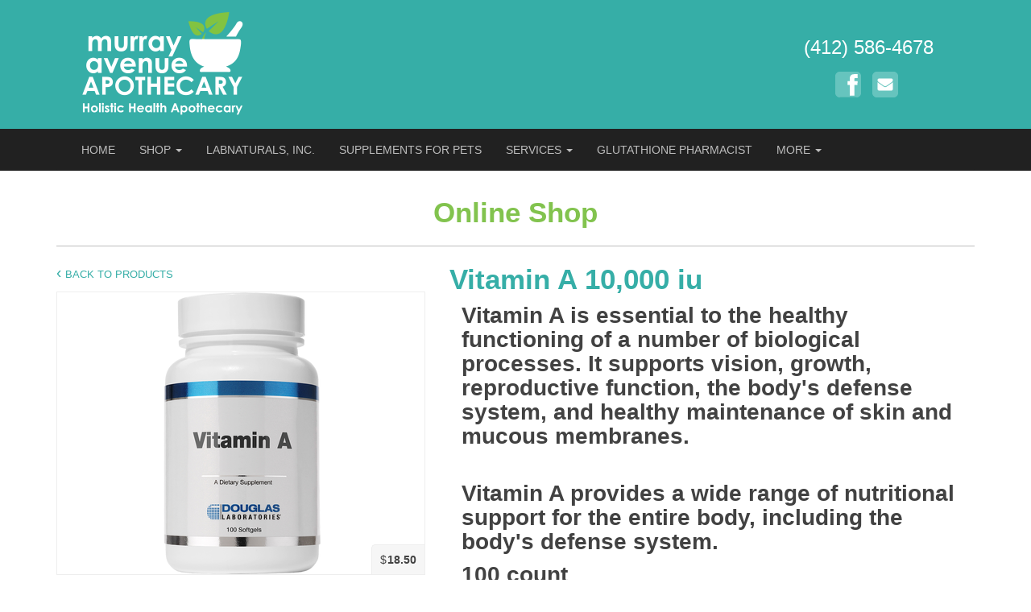

--- FILE ---
content_type: text/html
request_url: https://maapgh.com/product.html?id=0a498e18-eb73-11e5-e8a3-a29a54a029fa&cat=bone-joint-support
body_size: 6120
content:
<!DOCTYPE html>
<html lang="en">
<head>
<meta charset="utf-8">
<meta http-equiv="X-UA-Compatible" content="IE=edge">
<meta name="viewport" content="width=device-width, initial-scale=1">
<meta name="author" content="">
<title>Vitamin A 10,000 iu - Murray Avenue Apothecary - Shop</title>
<meta name="description" content="Compounding and Wellness Pharmacy"/>
<meta name="keywords" content="pharmacy, wellness, organic, natural, herb, drug, store, compounding, medication, vet, animal, pet, hormone, saliva test, BHRT, derm, vital therapy, OMG, skin, hairloss, glutathione, pain, treatment, supplements, cosmeceutical, topical, minoxidil, rosacea"/>
<link rel="canonical" href="https://vitalhealthpharmacist.com/product.html?id=0a498e18-eb73-11e5-e8a3-a29a54a029fa"/>
<link rel="apple-touch-icon-precomposed" sizes="144x144" href="assets/ico/apple-touch-icon-144-precomposed.png"/>
<link rel="apple-touch-icon-precomposed" sizes="114x114" href="assets/ico/apple-touch-icon-114-precomposed.png"/>
<link rel="apple-touch-icon-precomposed" sizes="72x72" href="assets/ico/apple-touch-icon-72-precomposed.png"/>
<link rel="apple-touch-icon-precomposed" href="assets/ico/apple-touch-icon-57-precomposed.png"/>
<link rel="shortcut icon" href="assets/ico/favicon.png">
<link href="assets/css/app.min.css" rel="stylesheet" type="text/css">
<!-- HTML5 shim and Respond.js IE8 support of HTML5 elements and media queries -->
<!--[if lt IE 9]>
<script src="https://oss.maxcdn.com/libs/html5shiv/3.7.0/html5shiv.js"></script>
<script src="https://oss.maxcdn.com/libs/respond.js/1.4.2/respond.min.js"></script>
<![endif]-->
<style type="text/css">
.product-name {
	color: #36aea7;
	font-weight: bold;
}
.product-price {
	position: absolute;
	bottom: 0;
	right: 0;
	padding: 7px 10px;
	background-color: #f6f6f6;
	border-top: 1px solid #eee;
	border-left: 1px solid #eee;
	border-top-left-radius: 5px;
}
.product-sale {
	position: absolute;
	top: 0;
	left: 0;
	padding: 7px 10px;
	background-color: #c00;
	color: #fff;
	border-top: 1px solid #eee;
	border-left: 1px solid #eee;
	border-bottom-right-radius: 5px;
}
.product {
	margin-bottom: 30px;
}
.product .img-wrap {
	border: 1px solid #eee;
	background-color: #fff;
	text-align: center;
	position: relative;
}
.product .img-wrap.no-img {
	background-color: #f6f6f6;
}
.product .img-wrap img {
	margin: 0 auto;
}
@media (min-width: 768px) {
	.product-name {
		white-space: nowrap;
		overflow: hidden;
		text-overflow: ellipsis;
	}
	.product img {
		min-height: 259px;
	}
}
@media (min-width: 992px) {
	.product img {
		min-height: 220px;
	}
}
@media (min-width: 1200px) {
	.product img {
		min-height: 264px;
	}
}
</style>
</head>
<!--[if IE 6]>
<body class="ie6 ltie7 ltie8 ltie9"><![endif]-->
<!--[if IE 7]>
<body class="ie7 ltie8 ltie9"><![endif]-->
<!--[if IE 8]>
<body class="ie8 ltie9"><![endif]-->
<!--[if IE 9]>
<body class="ie9"><![endif]-->
<!--[if (gt IE 9)|!(IE)]><!-->
<body>
  <!--<![endif]-->
  <!-- MAA Masthead -->
  <a href="#" class="scrollup"><i class="fa fa-chevron-up"></i></a>
  <!--<a href="#" class="scrollup"><i class="fa fa-chevron-up"></i></a>-->
<section class="maa-masthead">
  <div class="container">
    <div class="row">
      <div class="col-sm-3 col-xs-6"><img src="assets/img/maa-masthead-logo.png" class="img-responsive center-block"></div>
      <div class="col-sm-6 hidden-xs">
              </div>
      <div class="col-sm-3 col-xs-6 text-center">
        <p class="phone">(412) 586-4678</p>
        <ul class="social-links">
          <li><a href="http://www.facebook.com/maapgh" target="_blank" class="facebook" title="Visit us on Facebook"></a></li>
                    <li><a href="http://www.maapgh.com/contact-us.html" target="_blank" class="contact-us" title="Contact Us"></a></li>
        </ul>
      </div>
    </div>
  </div>
</section>
  <!-- // -->
  <!-- Navigation -->
  <section class="maa-navigation">
  <div class="container">
    <div class="row">
      <div class="col-lg-12">
        <div class="navbar navbar-inverse">
          <div class="navbar-header">
            <a href="#" class="navbar-brand hidden-lg hidden-md"><img src="assets/img/maa-brand-logo.png"/></a>
            <button type="button" class="navbar-toggle" data-toggle="collapse" data-target=".navbar-inverse-collapse">MENU</button>
          </div>
          <div class="navbar-collapse collapse navbar-inverse-collapse">
            <ul class="nav navbar-nav">
              <li><a href="./">HOME</a></li>
              <li class="dropdown">
                <a href="#" class="dropdown-toggle" data-toggle="dropdown">SHOP <b class="caret"></b></a>
                <ul class="dropdown-menu">
				  <li style="padding: 3px 20px;">
				    <form method="GET" action="shop.html">
					  <input type="text" name="search" style="width: 67%; height: 32px; vertical-align: middle;" autocomplete="off" placeholder="Search products"> <button type="submit" class="btn btn-sm" style="width: 30%;">Search</button>
					</form>
				  </li>
                  <li><a href="https://maapgh.com/shop.html">Shop All</a></li>
                                    <!----><li><a href="https://maapgh.com/shop.html?cat=adrenal-thyroid-health">Adrenal / Thyroid Health</a></li>
                  <li><a href="https://maapgh.com/shop.html?cat=animals-pet-corner">Animals / Pet Corner</a></li>
                  <!----><li><a href="https://maapgh.com/shop.html?cat=antioxidants">Antioxidants</a></li>
                  <!----><li><a href="https://maapgh.com/shop.html?cat=bone-joint-support">Bone &amp; Joint Support</a></li>
                  <!----><li><a href="https://maapgh.com/shop.html?cat=brain-health">Brain Health</a></li>
                                    <!----><li><a href="https://maapgh.com/shop.html?cat=detox-glutathione-liver">Detox / Glutathione / Liver</a></li>
                  <!----><li><a href="https://maapgh.com/shop.html?cat=digestion-gut-health">Digestion / Gut Health</a></li>
                  <li><a href="https://maapgh.com/shop.html?cat=hair-loss">Hair Loss</a></li>
                  <!----><li><a href="https://maapgh.com/shop.html?cat=healthy-hair-skin">Healthy Hair / Skin</a></li>
                  <!----><li><a href="https://maapgh.com/shop.html?cat=heart-omegas">Heart &amp; Omegas</a></li>
                  <!----><li><a href="https://maapgh.com/shop.html?cat=immunity-probiotics">Immunity / Probiotics</a></li>
                  <!----><li><a href="https://maapgh.com/shop.html?cat=inflammation">Inflammation</a></li>
                                    <li><a href="https://labnaturalsskincare.com/" target="_blank">LabNaturals Skin</a></li>
                  <!----><li><a href="https://maapgh.com/shop.html?cat=maa-private-label-products">MAA Private Label Products</a></li>
                  <!----><li><a href="https://maapgh.com/shop.html?cat=nutrition-fitness-weight-loss">Nutrition / Fitness / Weight Loss</a></li>
                                    <!----><li><a href="https://maapgh.com/shop.html?cat=quality-vitamins-minerals">Quality Vitamins / Minerals</a></li>
                  <!----><li><a href="https://maapgh.com/shop.html?cat=stress-sleep">Stress &amp; Sleep</a></li>
                                    <li><a href="https://vitalhealthpharmacist.com/shop.html?store=test-kits" target="_blank">Test Kits</a></li>
                                    <li><a href="https://vitalhealthpharmacist.com/shop.html" target="_blank">Women / Men Health &amp; Hormones</a></li>
                </ul>
              </li>
              <li><a href="https://labnaturals.com/" target="_blank">LABNATURALS, INC.</a></li>
			  <li><a href="pet-compounds.html">SUPPLEMENTS FOR PETS</a></li>
                            <li class="dropdown">
                <a href="#" class="dropdown-toggle" data-toggle="dropdown">SERVICES <b class="caret"></b></a>
                <ul class="dropdown-menu">
                  <li><a href="services.html">Our Services</a></li>
                                                      <li><a href="https://vitalhealthpharmacist.com/consultation-services.html" target="_blank">Consulting</a></li>
                                    <li><a href="https://vitalhealthpharmacist.com/gentle-hormone-restoration.html" target="_blank">Hormone Balance</a></li>
                                                      <li><a href="https://vitalhealthpharmacist.com/testing.html" target="_blank">Testing</a></li>
                </ul>
              </li>
              			  <li><a href="https://glutathionepharmacist.com/" target="_blank">GLUTATHIONE PHARMACIST</a></li>
                            <li class="dropdown">
                <a href="#" class="dropdown-toggle" data-toggle="dropdown">MORE <b class="caret"></b></a>
                <ul class="dropdown-menu">
                  <li><a href="about-us.html">About Us</a></li>
                  <li><a href="blog/">Apotheblog</a></li>
                  <li><a href="press-and-news.html">Press &amp; News</a></li>
                  <li><a href="testimonials.html">Testimonials</a></li>
                  <li><a href="contact-us.html">Contact Us</a></li>
                </ul>
              </li>
            </ul>
          </div>
        </div>
      </div>
    </div>
  </div>
</section>
  <!-- // Navigation -->
  <section class="panel-white">
    <div class="container">
      <div class="row">
        <div class="col-xs-12 page-name">
          <h1>Online&nbsp;Shop</h1>
          <hr>
                  </div>
						<div class="col-xs-12 col-sm-6 col-md-5 product">
			<p><a href="shop.html?cat=bone-joint-support" class="back">Back to Products</a></p>
			<div class="img-wrap"><a href="https://vendimageuploadcdn.global.ssl.fastly.net/1920,fit/vend-images/product/original/809e0dccc9cc7eb8dcc6adc4367353e553e3b968/111.png" target="_blank"><img class="img-responsive" src="https://vendimageuploadcdn.global.ssl.fastly.net/350,fit,q90/vend-images/product/original/809e0dccc9cc7eb8dcc6adc4367353e553e3b968/111.png"></a><span class="product-price">$<strong style="margin-left: 1px;">18.50</strong></span></div>
			<div class="row" style="margin-top: 10px;">
				<div class="col-xs-12 text-center">
										<a href="https://vitalhealthpharmacist.com/product.html?id=0a498e18-eb73-11e5-e8a3-a29a54a029fa&cat=bone-joint-support" class="btn btn-primary" style="min-width: 50%;">🛒&nbsp;Buy at <em>VHP</em></a>
									</div>
			</div>
						<p style="margin-top: 20px;"><strong>Additional images:</strong></p>
						<div class="img-wrap" style="margin-top: 10px;"><a href="https://vendimageuploadcdn.global.ssl.fastly.net/1920,fit/vend-images/product/original/8/f/8f55334f74d347ca2b5ea8f36e35a230e50bdf2f.jpg" target="_blank"><img class="img-responsive" style="min-height: 0;" src="https://vendimageuploadcdn.global.ssl.fastly.net/1920,fit/vend-images/product/original/8/f/8f55334f74d347ca2b5ea8f36e35a230e50bdf2f.jpg"></a></div>
						<div class="img-wrap" style="margin-top: 10px;"><a href="https://vendimageuploadcdn.global.ssl.fastly.net/1920,fit/vend-images/product/original/9/7/978d1cd9860f39e365382b56ab5c82a62b220d0f.jpg" target="_blank"><img class="img-responsive" style="min-height: 0;" src="https://vendimageuploadcdn.global.ssl.fastly.net/1920,fit/vend-images/product/original/9/7/978d1cd9860f39e365382b56ab5c82a62b220d0f.jpg"></a></div>
								</div>
		<div class="col-xs-12 col-sm-6 col-md-7 product">
			<h2 class="product-name" title="Vitamin A 10,000 iu">Vitamin A 10,000 iu</h2>
			<div class="col-xs-12">
								<h3>Vitamin A is essential to the healthy functioning of a number of biological processes.<strong> It supports vision, growth, reproductive function, the body's defense system, and healthy maintenance of skin and mucous membranes.</strong></h3>
<h3><br />Vitamin A provides a wide range of nutritional support for the entire body, including the body's defense system.</h3>
<h3>100 count</h3>			</div>
		</div>
		      </div>
    </div>
  </section>
  <!-- Footer -->
  <footer class="maa-footer">
  <div class="container">
    <div class="row">
      <div class="col-sm-7">
        <ul class="logo-list">
          <li><a href="#"><img src="assets/img/maa-footer-logo.png" class="img-responsive center-block"></a></li>
          <li><a href="privacy.html">PRIVACY</a></li>
          <li>|</li>
          <li><a href="contact-us.html">CONTACT US</a></li>
          <li>|</li>
          <li><a href="blog/">BLOG</a></li>
        </ul>
      </div>
      <div class="col-sm-5">
        <ul class="social-links">
          <li>FOLLOW US:</li>
          <li><a href="https://www.facebook.com/maapgh" target="_blank" class="facebook" title="Visit us on Facebook"></a></li>
                    <li><a href="https://www.pinterest.com/maapgh" target="_blank" class="pinterest" title="Visit us on Pinterest"></a></li>
          <li><a href="contact-us.html" class="contact-us" title="Contact Us"></a></li>
        </ul>
      </div>
    </div>
    <div class="row">
      <div class="col-xs-12 text-center">
        <hr/>
      </div>
    </div>
    <div class="row">
      <div class="col-sm-6 col-xs-12">
        <div class="map">
          <a href="https://goo.gl/maps/XAy46VyhWyH2" target="_blank">View larger map</a>
        </div>
        <div class="row">
          <div class="col-xs-6">
            <div class="info">
              <address>
                <strong>Murray Avenue Apothecary</strong><br/>
                South Murray Shops<br/>
                4227 Murray Ave.<br/>
                Pittsburgh, PA 15217
              </address>
              <table cellspacing="0" cellpadding="0" border="0">
                <tr>
                  <td><span>Phone:</span></td>
                  <td>412-586-4678</td>
                </tr>
                                              </table>
            </div>
          </div>
          <div class="col-xs-6">
            <div class="info">
              <p><strong><span>STORE HOURS:</span></strong></p>
              <table cellspacing="0" cellpadding="0" border="0">
                <tr>
                  <td>Tue-Fri:</td>
                  <td>10:30am-5pm</td>
                </tr>
                <tr>
                  <td colspan="2" style="padding: 0;">Closed Major Holidays</td>
                </tr>
              </table>
              <p>OPEN 24/7 ONLINE!</p>
              <p><a href="shop.html" class="btn btn-success">Shop now!</a></p>
            </div>
          </div>
        </div>
              </div>
      <div class="col-sm-6 col-xs-12">
                <div class="ship-info">
          <p><strong>SHIPPING & HANDLING FEES:</strong></p>
          <p>PRIORITY (U.S. ONLY) 2-5 business days: $10.95</p>
          <!--<p>Shipping to Canada and the UK is $39.00. Shipping to any other international destination is $50.00 and is dependent on and subject to the import regulations of that country.</p>
          <p>You will be responsible for any customs charges levied on the package. Additionally, if the package is stopped by customs for any reason, we do not offer refunds.</p>
          -->
		  <p><em>RATES MAY VARY BASED ON PACKAGE SIZE AND LOCATION.</em></p>
          <p><em>Murray Avenue Apothecary is not responsible for packages once they have left the pharmacy. We take the utmost care in verifying shipping destinations and shipping and
            handling packages, but we cannot guarantee handling by the USPS or FedEx once it has left our building.</em></p>
          <p><em>Shipping and Handling prices may vary based on client request and/or other cost.</em></p>
        </div>
      </div>
    </div>
  </div>
  <section class="notice">
    <div class="container">
      <div class="row">
        <div class="col-xs-12">
          <p>Legal Notice: The Author specifically invokes the First Amendment rights of freedom of speech and of the press without prejudice. The information written is published for informational
            purposes only under the rights guaranteed by the First Amendment of the U.S. Constitution, and should not in any way be used as a substitute for the advice of
            a physician or other licensed health care practitioner. The statements contained herein have not been evaluated by the FDA. The products discussed herein are not intended to diagnose,
            cure, prevent or treat any disease. If you are pregnant or taking medications, consult with a health care provider prior to taking supplements. Images, text and logic are copyright
            protected. ALL rights are explicitly reserved without prejudice, and no part of this essay may be reproduced except by written consent.</p>
          <p>*In accordance with the FTC guidelines concerning the use of endorsements and testimonials in advertising, please be aware of the following:<br>
            Testimonials appearing on this website are received in various forms via a variety of submission methods. The testimonials reflect the real life experiences of individuals who used our products and/or services. However, individual results may vary. We do not claim, nor should the reader assume, that any individual experience recounted is typical or representative of what any other consumer might experience. Results may vary. Testimonials are not necessarily representative of what anyone else using our products and/or services may experience. The testimonials displayed are given verbatim except for grammatical or typing error corrections. Some testimonials may have been edited for clarity, or shortened in cases where the original testimonial included extraneous information of no relevance to the general public. Murray Avenue Apothecary is not responsible for the opinions or comments posted on this website, and does not necessarily share the opinions, views or commentary of postings on this website. All opinions expressed are strictly the views of the poster or reviewer. All testimonials are reviewed for authenticity before they are posted for public viewing. Testimonials on this website are not intended, nor should they be construed, as claims that the products or services mentioned can be used to diagnose, treat, cure, mitigate or prevent any disease. To the contrary, our products are not intended to diagnose, treat, cure, or prevent any disease. No testimonial has been clinically proven or evaluated, and no medical claims whatsoever were made and no statements on this website have been evaluated by the FDA.</p>
          <p>&copy;
            <script type="text/javascript">
              <!--
              var currentTime = new Date()
              var year = currentTime.getFullYear()
              document.write(year)
              //-->
            </script>
            by Susan Merenstein, Pharmacist and Owner of Murray Avenue Apothecary.
          </p>
        </div>
      </div>
    </div>
  </section>
</footer>
<script src="https://cdn.usefathom.com/script.js" data-site="WGNJQDHZ" defer></script>
  <!-- // -->
  <!-- Javascript -->
  <script src="https://ajax.googleapis.com/ajax/libs/jquery/1.11.0/jquery.min.js"></script>
  <script src="assets/js/bootstrap.min.js"></script>
  <script src="assets/js/ios-oc-fix.js"></script>
  <script type="text/javascript">
    $(document).ready(function () {
      $(window).scroll(function () {
        if ($(this).scrollTop() > 200) {
          $('.scrollup').fadeIn();
        } else {
          $('.scrollup').fadeOut();
        }
      });
      $('.scrollup').click(function () {
        $("html, body").animate({scrollTop: 0}, 600);
        return false;
      });
    });
  </script>
</body>
</html>


--- FILE ---
content_type: application/javascript
request_url: https://maapgh.com/assets/js/ios-oc-fix.js
body_size: 524
content:
/*! A fix for the iOS orientationchange zoom bug.
 Script by @scottjehl, rebound by @wilto.
 MIT / GPLv2 License.
 https://github.com/scottjehl/iOS-Orientationchange-Fix
 */
(function(w){

	// This fix addresses an iOS bug, so return early if the UA claims it's something else.
	var ua = navigator.userAgent;
	if( !( /iPhone|iPad|iPod/.test( navigator.platform ) && /OS [1-5]_[0-9_]* like Mac OS X/i.test(ua) && ua.indexOf( "AppleWebKit" ) > -1 ) ){
		return;
	}

	var doc = w.document;

	if( !doc.querySelector ){ return; }

	var meta = doc.querySelector( "meta[name=viewport]" ),
	initialContent = meta && meta.getAttribute( "content" ),
	disabledZoom = initialContent + ",maximum-scale=1",
	enabledZoom = initialContent + ",maximum-scale=10",
	enabled = true,
	x, y, z, aig;

	if( !meta ){ return; }

	function restoreZoom(){
		meta.setAttribute( "content", enabledZoom );
		enabled = true;
	}

	function disableZoom(){
		meta.setAttribute( "content", disabledZoom );
		enabled = false;
	}

	function checkTilt( e ){
		aig = e.accelerationIncludingGravity;
		x = Math.abs( aig.x );
		y = Math.abs( aig.y );
		z = Math.abs( aig.z );

		// If portrait orientation and in one of the danger zones
		if( (!w.orientation || w.orientation === 180) && ( x > 7 || ( ( z > 6 && y < 8 || z < 8 && y > 6 ) && x > 5 ) ) ){
			if( enabled ){
				disableZoom();
			}
		}
		else if( !enabled ){
			restoreZoom();
		}
	}

	w.addEventListener( "orientationchange", restoreZoom, false );
	w.addEventListener( "devicemotion", checkTilt, false );

})( this );